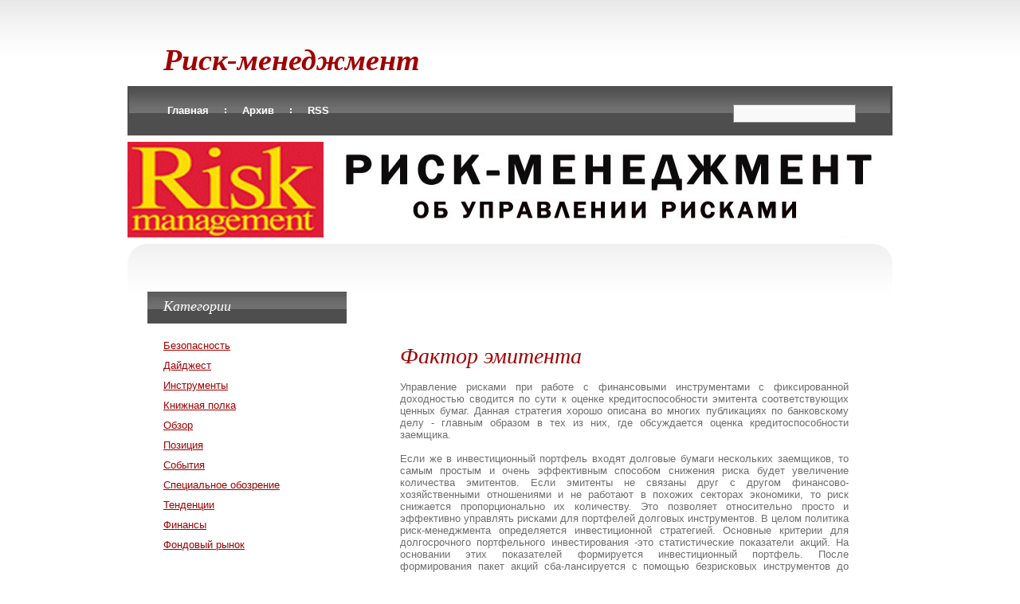

--- FILE ---
content_type: text/html; charset=cp1251
request_url: http://www.riskm.ru/category/3
body_size: 5005
content:
<!DOCTYPE html PUBLIC "-//W3C//DTD XHTML 1.0 Transitional//EN"
"http://www.w3.org/TR/xhtml1/DTD/xhtml1-strict.dtd">
<html xmlns="http://www.w3.org/1999/xhtml" xml:lang="ru" lang="ru">
<head>
<meta name="name" content="Риск-менеджмент" />
<meta name="description" content="Управление рисками" />
<meta name="keywords" content="Финансы, аудит, безопасность, фонды, тенденции" />
<meta http-equiv="Pragma" content="no-cache" />
<meta http-equiv="Content-Type" content="text/html; charset=windows-1251" />
<meta http-equiv="Cache-Control" content="no-cache, must-revalidate" />
<meta http-equiv="Expires" content="-1" />
<link rel="stylesheet" type="text/css" href="http://www.riskm.ru/skins/handszap/style.css" media="screen" />
<link rel="EditURI" type="application/rsd+xml" title="RSD" href="rsd.php" />
<link rel="shortcut icon" href="http://www.riskm.ru/skins/handszap/favicon.ico" />
<link rel="icon" href="http://www.riskm.ru/skins/handszap/favicon.ico" />
<meta name="description" content="Управление рисками" />
<title>Риск-менеджмент - Фондовый рынок</title></head>
<body>
<div id="logo">
<h1><i><a href="http://www.riskm.ru/" title="Риск-менеджмент">Риск-менеджмент</a></i></h1>
</div>

<div id="menu">

<ul>
<li class="first"><a href="http://www.riskm.ru/" title="Главная">Главная</a></li>
<li><a href="http://www.riskm.ru/archives/1/category/3" accesskey="2">Архив</a></li>
<li><a rel="alternate" type="application/rss+xml" title="RSS" href="xml-rss2.php" accesskey="4">RSS</a></li>
</ul>

<div id="search">
<form method="get" action="http://www.riskm.ru">
	<div class="searchform">
<input type="hidden" name="amount" value="0" />
<input type="hidden" name="blogid" value="1" />
		<input name="query" alt="Запрос для поиска" class="formfield" size="10" maxlength="60" accesskey="4" value="" />
		<input type="submit" alt="Поиск" value="Поиск" class="formbutton" />
	</div>
</form>

</div>

</div>
<hr />
<div id="banner"><img src="http://www.riskm.ru/skins/handszap/images/bg_riskm_2.jpg" alt="" width="960" height="120" /></div>
<div id="page">
<div id="content">
<noindex>
<center>
<script type="text/javascript"><!--
google_ad_client = "pub-2710681560546448";
/* riskm_ban_468x60, создано 25.10.10 */
google_ad_slot = "6585213120";
google_ad_width = 468;
google_ad_height = 60;
//-->
</script>
<script type="text/javascript" src="https://pagead2.googlesyndication.com/pagead/show_ads.js">
</script>
</center>
</noindex>
<div class="post"><h2 class="title"><a href="http://www.riskm.ru/item/74/category/3">Фактор эмитента</a></h2><br />
<div class="entry" align="justify">
Управление рисками при работе с финансовыми инструментами с фиксированной доходностью сводится по сути к оценке кредитоспособности эмитента соответствующих ценных бумаг. Данная стратегия хорошо описана во многих публикациях по банковскому делу - главным образом в тех из них, где обсуждается оценка кредитоспособности заемщика.<br />
<br />
Если же в инвестиционный портфель входят долговые бумаги нескольких заемщиков, то самым простым и очень эффективным способом снижения риска будет увеличение количества эмитентов. Если эмитенты не связаны друг с другом финансово-хозяйственными отношениями и не работают в похожих секторах экономики, то риск снижается пропорционально их количеству. Это позволяет относительно просто и эффективно управлять рисками для портфелей долговых инструментов. В целом политика риск-менеджмента определяется инвестиционной стратегией. Основные критерии для долгосрочного портфельного инвестирования -это статистические показатели акций. На основании этих показателей формируется инвестиционный портфель. После формирования пакет акций сба-лансируется с помощью безрисковых инструментов до желаемого соотношения риска и дохода
</div>
<p class="meta">Автор <a href="http://www.riskm.ru/member/1/category/3">Admin</a> 04 Feb, 2009 &nbsp;|&nbsp; <a title="Читать дальше" href="http://www.riskm.ru/item/74/category/3" class="permalink">Читать дальше</a>
</p></div><div class="post"><h2 class="title"><a href="http://www.riskm.ru/item/73/category/3">Чудо-система</a></h2><br />
<div class="entry" align="justify">
- Какие стратегии инвестирования и методы миними-зации рисков применяет ваша компания?<br />
- В рамках управления активами наша компания применяет в основном долгосрочную смешанную стратегию, которая включает как фундаментальную оценку рынка и эмитентов, так и технический анализ, позволяющий выявить наиболее удобные моменты для приобретения или продажи ценных бумаг. Срок инвестирования в выбранные ценные бумаги, на наш взгляд, определяется достижением ими определенного целевого уровня цен и перспективностью дальнейшего роста. Однако в рамках указанного периода возможны краткосрочные спекуляции в соответствии с конъюнктурой рынка, а также «перекладывание» средств в более перспективные бумаги. Для минимизации рыночных рисков управляющие нашей компании диверсифицируют инвестиции как по эмитентам, так и по отраслям. Кроме того, мы активизируем инвестиционную деятельность на рынке долговых ценных бумаг и деривативов, которые пока не слишком ликвидны, однако имеют большой потенциал. С точки зрения минимизации нерыночных рисков в нашей компании уделяется большое внимание маржинальным сделкам, в качестве обеспечения по которым принимаются только ликвидные акции. Кроме того, торговая система, которой мы пользуемся, автоматически выставляет заявки на покупку или продажу акций в случае, если на счете клиента маржа достигает ликвидационного уровня, что полностью исключает риск ее дополнительного снижения и влияние человеческого фактора.
</div>
<p class="meta">Автор <a href="http://www.riskm.ru/member/1/category/3">Admin</a> 03 Feb, 2009
</p></div><div class="post"><h2 class="title"><a href="http://www.riskm.ru/item/72/category/3">Политика управления рисками</a></h2><br />
<div class="entry" align="justify">
Сложность в определении политики управления рисками при спекулятивной стратегии затрагивает два аспекта. Во-первых, любые действия по ограничению риска в данной конкретной сделке существенно влияют на все характеристики всех сделок в будущем. Во-вторых, полученные в результате ретроспективного анализа данные статистически неустойчивы (то есть при изменениях в поведении рынка меняются очень сильно), и зачастую трудно спрогнозировать даже характер изменений. Если речь идет о работе с использованием низкорискованных стратегий (риск на сделку порядка 2% торгового капитала), сформировать рациональную систему управления рисками не составит труда. При этом целым рядом сложностей можно просто пренебречь.<br />
<br />
Прежде всего определяется торговая идея, которая затем тестируется на выбранном временном интервале. Если результаты с точки зрения доходности/риска и устойчивости этих показателей соответствуют ожиданиям инвестора, определяется допустимый уровень риска. Зная его значение и максимальное число убыточных сделок подряд, рассчитывают уровень допустимого среднего убытка на сделку. Обычно точку закрытия позиции определяют так, чтобы она находилась за значимым ценовым уровнем.
</div>
<p class="meta">Автор <a href="http://www.riskm.ru/member/1/category/3">Admin</a> 02 Feb, 2009 &nbsp;|&nbsp; <a title="Читать дальше" href="http://www.riskm.ru/item/72/category/3" class="permalink">Читать дальше</a>
</p></div><div class="post"><h2 class="title"><a href="http://www.riskm.ru/item/71/category/3">Спекулятивная стратегия</a></h2><br />
<div class="entry" align="justify">
где М – матожидание, P+ и P– – вероятность прибыльной и убыточной сделки соответственно, V+ и V- – средняя прибыль и средний убыток соответственно, trans – транcакционные издержки. Матожидание, средняя прибыль и средний убыток на сделку и транcакционные издержки обычно измеряются не в абсолютных величинах, а в относительных – в долях от начального (основного) капитала.<br />
<br />
Спекулятивная торговая стратегия имеет смысл только при условии, что матожидание больше нуля. Именно величина математического ожидания отличает разумную спекулятивную торговлю от азартных игр: в последних матожидание по определению меньше нуля.<br />
Формирование портфеля<br />
<br />
Риск конкретной спекулятивной стратегии определяется по следующей формуле:<br />
<br />
где nmax – максимальное число убыточных сделок подряд.<br />
<br />
Величины среднего убытка на сделку и максимального числа убыточных сделок подряд вычисляются путем анализа поведения данной торговой стратегии на исторических данных. Если при этом соблюдается ряд статистических условий, то полученная оценка достаточно надежна.
</div>
<p class="meta">Автор <a href="http://www.riskm.ru/member/1/category/3">Admin</a> 01 Feb, 2009
</p></div><div class="pageswitch">
 | <strong>1</strong> | <a href="http://www.riskm.ru/category/3?page=2">2</a> | <a href="http://www.riskm.ru/category/3?page=3">3</a> | <a href="http://www.riskm.ru/category/3?page=4">4</a> | <a href="http://www.riskm.ru/category/3?page=2" title="Вперед">Вперед &raquo;</a>
</div>

<noindex>
<center>
<script type="text/javascript"><!--
google_ad_client = "pub-2710681560546448";
/* riskm_ban_468x60, создано 25.10.10 */
google_ad_slot = "6585213120";
google_ad_width = 468;
google_ad_height = 60;
//-->
</script>
<script type="text/javascript" src="https://pagead2.googlesyndication.com/pagead/show_ads.js">
</script>
</center>
</noindex>
</div>
<div id="sidebar">

<ul>


<li>
<h2>Категории</h2>
<ul>
<li><a title="Безопасность" href="http://www.riskm.ru/category/7">Безопасность</a></li><li><a title="Дайджест" href="http://www.riskm.ru/category/1">Дайджест</a></li><li><a title="Инструменты" href="http://www.riskm.ru/category/10">Инструменты</a></li><li><a title="Книжная полка" href="http://www.riskm.ru/category/2">Книжная полка</a></li><li><a title="Обзор" href="http://www.riskm.ru/category/6">Обзор</a></li><li><a title="Позиция" href="http://www.riskm.ru/category/5">Позиция</a></li><li><a title="События" href="http://www.riskm.ru/category/4">События</a></li><li><a title="Специальное обозрение" href="http://www.riskm.ru/category/9">Специальное обозрение</a></li><li><a title="Тенденции" href="http://www.riskm.ru/category/11">Тенденции</a></li><li><a title="Финансы" href="http://www.riskm.ru/category/8">Финансы</a></li><li><a title="Фондовый рынок" href="http://www.riskm.ru/category/3">Фондовый рынок</a></li>
</ul>
</li>


<li>
<h2>Случайный пост</h2>
<ul>
<li><a href="http://www.riskm.ru/item/56">Валюта</a></li>
<li><a href="http://www.riskm.ru/item/145">Основные группы прав привилегированных акций:</a></li>
<li><a href="http://www.riskm.ru/item/120">Виртуальный проект</a></li>
<li><a href="http://www.riskm.ru/item/146">Тактикой выжженной земли</a></li>
<li><a href="http://www.riskm.ru/item/151">О компании ОАО «Волга»</a></li>
</ul>
</li>



<li>
<h2>Архив</h2>
<ul><li>
<a href="http://www.riskm.ru/archive/1/2009-02/category/3" title="Архив Feb, 2009">Feb, 2009</a>
</li><li>
<a href="http://www.riskm.ru/archive/1/2009-01/category/3" title="Архив Jan, 2009">Jan, 2009</a>
</li><li>
<a href="http://www.riskm.ru/archive/1/2008-10/category/3" title="Архив Oct, 2008">Oct, 2008</a>
</li><li>
<a href="http://www.riskm.ru/archive/1/2008-07/category/3" title="Архив Jul, 2008">Jul, 2008</a>
</li></ul>
</li>


<li>
<ul>
<li><script type="text/javascript">
<!--
var _acic={dataProvider:10};(function(){var e=document.createElement("script");e.type="text/javascript";e.async=true;e.src="https://www.acint.net/aci.js";var t=document.getElementsByTagName("script")[0];t.parentNode.insertBefore(e,t)})()
//-->
</script></li>
</ul>
</li>

</ul>
</div>
<!-- end sidebar -->
<div style="clear: both;">&nbsp;</div>
</div>
<div id="footer">
<p class="legal">&copy; <a target="_blank" href="http://www.riskm.ru"><i>Риск-менеджмент</i></a> - Управление рисками</p><br />
<script async="async" src="https://w.uptolike.com/widgets/v1/zp.js?pid=lfb552ef8e9f5fb5417073537f3bd94cc61c19dfa8" type="text/javascript"></script>
</div>
<script defer src="https://static.cloudflareinsights.com/beacon.min.js/vcd15cbe7772f49c399c6a5babf22c1241717689176015" integrity="sha512-ZpsOmlRQV6y907TI0dKBHq9Md29nnaEIPlkf84rnaERnq6zvWvPUqr2ft8M1aS28oN72PdrCzSjY4U6VaAw1EQ==" data-cf-beacon='{"version":"2024.11.0","token":"0532a7e389124fc58e86435a1a80ec0b","r":1,"server_timing":{"name":{"cfCacheStatus":true,"cfEdge":true,"cfExtPri":true,"cfL4":true,"cfOrigin":true,"cfSpeedBrain":true},"location_startswith":null}}' crossorigin="anonymous"></script>
</body>
</html>

--- FILE ---
content_type: text/html; charset=utf-8
request_url: https://www.google.com/recaptcha/api2/aframe
body_size: 267
content:
<!DOCTYPE HTML><html><head><meta http-equiv="content-type" content="text/html; charset=UTF-8"></head><body><script nonce="Fq5kW69pLq3g_mciE_-AHA">/** Anti-fraud and anti-abuse applications only. See google.com/recaptcha */ try{var clients={'sodar':'https://pagead2.googlesyndication.com/pagead/sodar?'};window.addEventListener("message",function(a){try{if(a.source===window.parent){var b=JSON.parse(a.data);var c=clients[b['id']];if(c){var d=document.createElement('img');d.src=c+b['params']+'&rc='+(localStorage.getItem("rc::a")?sessionStorage.getItem("rc::b"):"");window.document.body.appendChild(d);sessionStorage.setItem("rc::e",parseInt(sessionStorage.getItem("rc::e")||0)+1);localStorage.setItem("rc::h",'1768721263370');}}}catch(b){}});window.parent.postMessage("_grecaptcha_ready", "*");}catch(b){}</script></body></html>

--- FILE ---
content_type: text/css
request_url: http://www.riskm.ru/skins/handszap/style.css
body_size: 1682
content:
body {
	background: #FFFFFF url(images/img01.gif) repeat-x;
	font-family: "Trebuchet MS", Arial, Helvetica, sans-serif;
	font-size: 13px;
	color: #6E6E6E;
}

input, textarea {
	background: #FFFFFF url(images/img04.gif) repeat-x;
	border-top: 1px solid #A3A3A3;
	border-right: 1px solid #E5E5E5;
	border-bottom: 1px solid #FFFFFF;
	border-left: 1px solid #D6D6D6;
	font: normal 1em/normal "Trebuchet MS", Arial, Helvetica, sans-serif;
	color: #6E6E6E;
}

h1, h2, h3 {
	font-family: Georgia, "Times New Roman", Times, serif;
}

h1, h1 a, h2, h2 a {
	text-decoration: none;
	color: #A10000;
}

h1 a:hover, h2 a:hover {
	text-decoration: underline;
}

h1 {
	font-size: 38px;
}

h2 {
	font-size: 28px;
	font-weight: normal;
	font-style: italic;
}

h3 {
	font-size: 16px;
	color: #939292;
}

p, ul, ol {
	margin-top: 1.5em;
	line-height: 190%;
}

ul, ol {
	margin-left: 3em;
}

blockquote {
	margin-left: 3em;
	margin-right: 3em;
}

a {
	color: #A10000;
}

a:hover {
	text-decoration: none;
	color: #8D0000;
}

a img {
	border: none;
}

img.left {
	float: left;
	margin-right: 20px;
}

img.right {
	float: right;
	margin-right: 20px;
}

hr {
	display: none;
}

/* Logo */

#logo {
	width: 870px;
	height: 100px;
	margin: 0 auto;
}

#logo h1, #logo h2 {
	margin: 0;
}

#logo h1 {
	float: left;
	padding-top: 45px;
}

#logo h2 {
	float: right;
	padding-top: 65px;
	font-size: 16px;
	font-weight: normal;
}

#logo h2, #logo h2 a {
	color: #939292;
}

#logo a {
	text-decoration: none;
}

/* Menu */

#menu {
	width: 960px;
	height: 62px;
	margin: 0 auto;
	background: #4E9FC8 url(images/img02.jpg) no-repeat;
}

#menu ul {
	margin: 0;
	padding: 23px 0 0 28px;
	list-style: none;
	line-height: normal;
}

#menu li {
	float: left;
	padding: 0 20px 0 22px;
	background: url(images/img03.gif) no-repeat left center;
}

#menu li.first {
	background: none;
}

#menu a {
	text-decoration: none;
	font-weight: bold;
	color: #FFFFFF;
}

#menu a:hover {
	text-decoration: underline;
}

/* Banner */

#banner {
	width: 960px;
	margin: 0 auto;
	padding: 8px 0;
}

/* Page */

#page {
	width: 900px;
	margin: 0 auto;
	padding: 45px 35px 0 25px;
	background: url(images/img06.gif) no-repeat;
}

/* Content */

#content {
	float: right;
	width: 603px;
}

.post {
}

.post .title {
	margin: 0;
	padding: 20px 20px 0 20px;
}

.post .entry {
	padding: 0 20px;
}

.post .meta {
	height: 47px;
	margin: 20px 0 40px 0;
	padding: 15px 0 0 20px;
	background: url(images/img07.gif) no-repeat;
	line-height: normal;
}

/* Sidebar */

#sidebar {
	float: left;
	width: 250px;
}

#sidebar ul {
	margin: 0;
	padding: 0;
	list-style: none;
	line-height: normal;
}

#sidebar li {
	margin-bottom: 40px;
}

#sidebar li ul {
}

#sidebar li li {
	margin: 0;
	padding: 5px 20px;
}

#sidebar li h2 {
	height: 32px;
	margin-bottom: 15px;
	padding: 8px 0px 0px 20px;
	background: #4E9FC8 url(images/img09.jpg) no-repeat;
	font-size: 18px;
	color: #FFFFFF;
}

#sidebar li p {
	padding: 0 20px;
}

/* Calendar */

#sidebar #calendar {
	padding: 0;
}

#calendar caption {
}

#calendar table {
	width: 100%;
	padding: 0 20px;
	text-align: center;
}

#calendar thead th {
	border-bottom: 2px solid #F2F2F2;
	border-top: 1px solid #F2F2F2;
}

#calendar tbody td {
	padding: 5px 0;
	border-bottom: 1px solid #F2F2F2;
}

#calendar tfoot td {
	border-top: 1px solid #F2F2F2;
}

#calendar #prev {
	text-align: left;
}

#calendar #next {
	text-align: right;
}

#calendar a {
	font-weight: bold;
}

/* Footer */

#footer {
	clear: both;
	width: 870px;
	height: 50px;
	margin: 0 auto;
	padding: 35px 45px;
	background: url(images/img06.gif) no-repeat;
}

#footer p {
	margin: 0;
	line-height: normal;
	color: #B4B4B4;
}

#footer a {
	color: #B4B4B4;
}

#footer .legal {
	float: left;
}

#footer .credit {
	float: right;
}

/*Edited by BABOCHTA (http://www.HandsZap.com) */

/* Search */

#search {
	float: right;
	width: 200px;
}

#search form {
	margin: 0;
	padding: 0;
}

#search fieldset {
	margin: 0;
	padding: 0;
	border: none;
}

#search input {
}

#search #s {
	width: 150px;
}

#search #x {
	display: none;
}


.search {
	padding: 10px 0 10px 13px;
	border: 1px solid #888888;

}

.searchform .formfield{
	width: 150px;
	padding: 3px 1px;
	margin: 0 5px 0px 0px;
	background-color:#f9f9f9;
	border:1px solid #888888;
	font: 12px Arial, Helvetica, sans-serif;
	color:#333;
	height: 15px;
}

.searchform .formbutton {
	display:none;
}

.formbutton {
	display:block;
	font: 12px Arial, Sans-serif; 
	height: 20px;
	margin: 2px 5px 2px 0px;
	padding:auto;
	background:#f9f9f9;
	color:#405a67;
	border:1px solid #888888;
}

.formbutton:hover {
	background:#eee;
	border:1px solid #888888;
	color:#405a67;
}

.formfield:focus {
	background:#fff;
	border:1px solid #888888;
	color:#333;
}

.formfield {
	background:#f9f9f9;
	border:1px solid #888888;
	font: 12px Arial, Helvetica, sans-serif;
	color:#333;
}

.combody {
	padding:15px 0;
}


#nucleus_lf_pwd {
	width:100px;
	font-size:10px;
	margin:2px;
}

#nucleus_lf_name {
	width:100px;
	font-size:10px;
	margin:2px;
}

#nucleus_lf_shared {
	margin:2px;
}

#nucleus_cf_body {
	width:300px;
}

#nucleus_cf_remember {
	margin:0px 3px 2px 0px;
}
* html #nucleus_cf_remember {
	margin:0px 3px -2px -3px;
}

#nucleus_cf_name, #nucleus_cf_mail, #nucleus_cf_email, #nucleus_cf_verif {
    width: 300px;
}

.commentform .formfield, .commentform .formbutton, .loginform .formbutton, .mailform .formfield {
	display: block;
}

.commentform textarea, .commentform .formfield, .mailform textarea, .mailform .formfield {
    width: 300px;
    margin-right: 105px;
    margin-bottom:3px;
}

.loginform {
	padding:3px;
}

.error {
	color: red;
	font-weight: bold;
}

.pageswitch {
	text-align:center;
	padding:25px 20px;
	margin:15px 0 10px 0;
}

.padding {
	padding:8px 10px;
}

.counters {
	padding:10px 13px;
	border: 1px solid #888888;
}

.comm1 {
	font-style:italic;
	margin: 15px 0px 0px 0px;
	font-size: 70%;
    color:#999;
}

.comm1 a {
	font-size: 80%;
    color:#999;
}

--- FILE ---
content_type: application/javascript;charset=utf-8
request_url: https://w.uptolike.com/widgets/v1/version.js?cb=cb__utl_cb_share_1768721259414147
body_size: 396
content:
cb__utl_cb_share_1768721259414147('1ea92d09c43527572b24fe052f11127b');